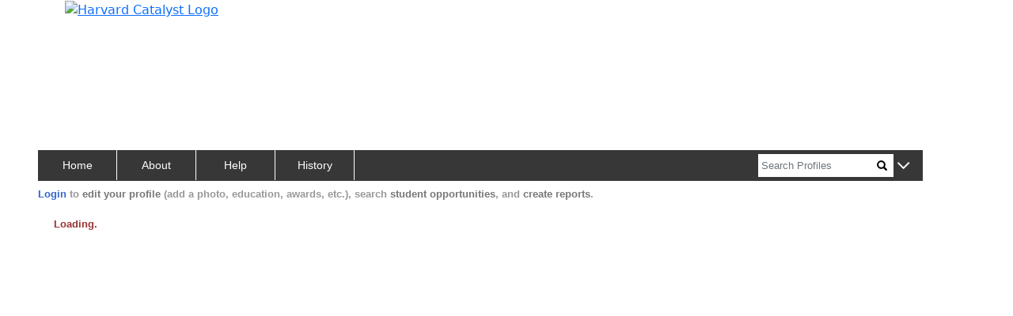

--- FILE ---
content_type: text/css
request_url: https://connects.catalyst.harvard.edu/Profiles/StaticFiles/css/publication/publication.css
body_size: 215
content:
.bordCcc {
    border: 1px solid #ccc;
}

.divTitleSpanConcept {
    color: #666;
    font-size: 15px;
    font-weight: 700;
    background-color: #eee !important;
    padding-left: 5px;
    height: 31px;
    padding-top: 5px;
}
.divTitleSpan {
    color: #993333;
    font-size: 15px;
    font-weight: 700;
    background-color: #EEE !important;
    padding-left: 5px;
    height: 31px;
    padding-top: 5px;
}

.MeSHProfileBoxes {
    padding: 0px !important;
}

    .MeSHProfileBoxes .link-ish {
        background-color:#ffffff !important;
    }

#meshBox2 {
    margin: 10px;
}

#meshTabsRow .link-ish {
    background-color: #ffffff !important;
    font-size:13px;
}
.meshLabel{
    color:#777 !important;
    font-size:12px !important;
    font-weight:bold !important;
}
#meshTabsRow .hiZ{padding:0px !important;}
.hiZ .active{font-weight:bold;color:#333 !important; font-size:13px !important;}
#pubRecentContent a {
    color: #3366CC;
}